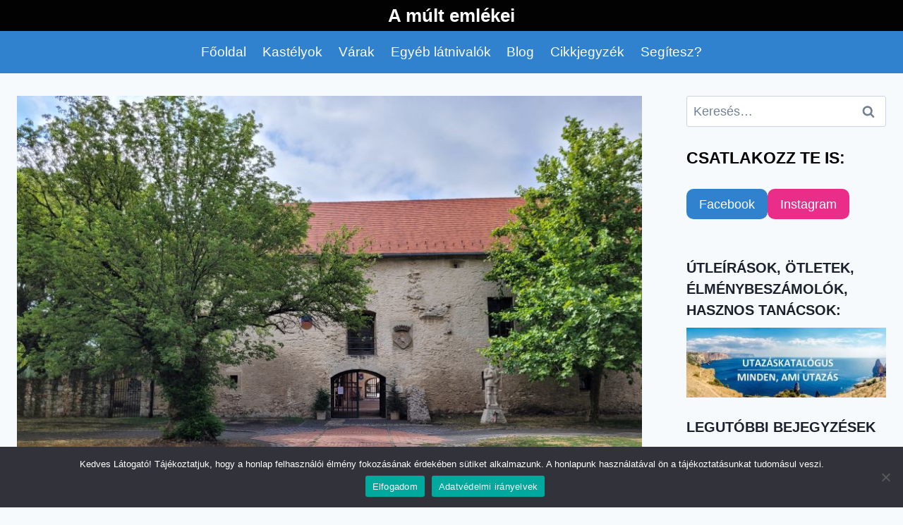

--- FILE ---
content_type: text/html; charset=UTF-8
request_url: https://amultemlekei.hu/rakoczi-var-szerencs/
body_size: 18092
content:
<!doctype html>
<html lang="hu" class="no-js" itemtype="https://schema.org/Blog" itemscope>
<head>
	<meta charset="UTF-8">
	<meta name="viewport" content="width=device-width, initial-scale=1, minimum-scale=1">
	<link rel="profile" href="http://gmpg.org/xfn/11">
	<meta name='robots' content='index, follow, max-image-preview:large, max-snippet:-1, max-video-preview:-1' />
	<style>img:is([sizes="auto" i], [sizes^="auto," i]) { contain-intrinsic-size: 3000px 1500px }</style>
	
	<!-- This site is optimized with the Yoast SEO plugin v26.5 - https://yoast.com/wordpress/plugins/seo/ -->
	<title>Rákóczi-vár (Szerencs) - A múlt emlékei</title>
	<meta name="description" content="Szerencs belvárosában található a megye legfiatalabb vára, amely jó állapotban múzeumként működik." />
	<link rel="canonical" href="https://amultemlekei.hu/rakoczi-var-szerencs/" />
	<meta property="og:locale" content="hu_HU" />
	<meta property="og:type" content="article" />
	<meta property="og:title" content="Rákóczi-vár (Szerencs) - A múlt emlékei" />
	<meta property="og:description" content="Szerencs belvárosában található a megye legfiatalabb vára, amely jó állapotban múzeumként működik." />
	<meta property="og:url" content="https://amultemlekei.hu/rakoczi-var-szerencs/" />
	<meta property="og:site_name" content="A múlt emlékei" />
	<meta property="article:publisher" content="https://www.facebook.com/groups/amultemlekei" />
	<meta property="article:published_time" content="2023-09-03T10:53:36+00:00" />
	<meta property="article:modified_time" content="2023-09-03T16:13:55+00:00" />
	<meta property="og:image" content="https://amultemlekei.hu/wp-content/uploads/2023/09/szerencsi-var.jpg" />
	<meta property="og:image:width" content="900" />
	<meta property="og:image:height" content="675" />
	<meta property="og:image:type" content="image/jpeg" />
	<meta name="author" content="kastelyokvarak" />
	<meta name="twitter:card" content="summary_large_image" />
	<meta name="twitter:label1" content="Szerző:" />
	<meta name="twitter:data1" content="kastelyokvarak" />
	<meta name="twitter:label2" content="Becsült olvasási idő" />
	<meta name="twitter:data2" content="2 perc" />
	<script type="application/ld+json" class="yoast-schema-graph">{"@context":"https://schema.org","@graph":[{"@type":"WebPage","@id":"https://amultemlekei.hu/rakoczi-var-szerencs/","url":"https://amultemlekei.hu/rakoczi-var-szerencs/","name":"Rákóczi-vár (Szerencs) - A múlt emlékei","isPartOf":{"@id":"https://amultemlekei.hu/#website"},"primaryImageOfPage":{"@id":"https://amultemlekei.hu/rakoczi-var-szerencs/#primaryimage"},"image":{"@id":"https://amultemlekei.hu/rakoczi-var-szerencs/#primaryimage"},"thumbnailUrl":"https://amultemlekei.hu/wp-content/uploads/2023/09/szerencsi-var.jpg","datePublished":"2023-09-03T10:53:36+00:00","dateModified":"2023-09-03T16:13:55+00:00","author":{"@id":"https://amultemlekei.hu/#/schema/person/81e20e2aa559a5171efb13f64f68d692"},"description":"Szerencs belvárosában található a megye legfiatalabb vára, amely jó állapotban múzeumként működik.","breadcrumb":{"@id":"https://amultemlekei.hu/rakoczi-var-szerencs/#breadcrumb"},"inLanguage":"hu","potentialAction":[{"@type":"ReadAction","target":["https://amultemlekei.hu/rakoczi-var-szerencs/"]}]},{"@type":"ImageObject","inLanguage":"hu","@id":"https://amultemlekei.hu/rakoczi-var-szerencs/#primaryimage","url":"https://amultemlekei.hu/wp-content/uploads/2023/09/szerencsi-var.jpg","contentUrl":"https://amultemlekei.hu/wp-content/uploads/2023/09/szerencsi-var.jpg","width":900,"height":675,"caption":"Rákóczi-vár (Szerencs)"},{"@type":"BreadcrumbList","@id":"https://amultemlekei.hu/rakoczi-var-szerencs/#breadcrumb","itemListElement":[{"@type":"ListItem","position":1,"name":"Kezdőlap","item":"https://amultemlekei.hu/"},{"@type":"ListItem","position":2,"name":"Rákóczi-vár (Szerencs)"}]},{"@type":"WebSite","@id":"https://amultemlekei.hu/#website","url":"https://amultemlekei.hu/","name":"A múlt emlékei","description":"Kastélyok, várak, templomok és más csodás épületek","potentialAction":[{"@type":"SearchAction","target":{"@type":"EntryPoint","urlTemplate":"https://amultemlekei.hu/?s={search_term_string}"},"query-input":{"@type":"PropertyValueSpecification","valueRequired":true,"valueName":"search_term_string"}}],"inLanguage":"hu"},{"@type":"Person","@id":"https://amultemlekei.hu/#/schema/person/81e20e2aa559a5171efb13f64f68d692","name":"kastelyokvarak","image":{"@type":"ImageObject","inLanguage":"hu","@id":"https://amultemlekei.hu/#/schema/person/image/","url":"https://secure.gravatar.com/avatar/287fb2a7eabbdce201808dc4d2216d69edb0be02d898123c431b74b7ad5c48b0?s=96&d=mm&r=g","contentUrl":"https://secure.gravatar.com/avatar/287fb2a7eabbdce201808dc4d2216d69edb0be02d898123c431b74b7ad5c48b0?s=96&d=mm&r=g","caption":"kastelyokvarak"},"sameAs":["https://amultemlekei.hu"],"url":"https://amultemlekei.hu/author/kastelyokvarak/"}]}</script>
	<!-- / Yoast SEO plugin. -->


<link rel="alternate" type="application/rss+xml" title="A múlt emlékei &raquo; hírcsatorna" href="https://amultemlekei.hu/feed/" />
<link rel="alternate" type="application/rss+xml" title="A múlt emlékei &raquo; hozzászólás hírcsatorna" href="https://amultemlekei.hu/comments/feed/" />
			<script>document.documentElement.classList.remove( 'no-js' );</script>
			<style id='classic-theme-styles-inline-css'>
/*! This file is auto-generated */
.wp-block-button__link{color:#fff;background-color:#32373c;border-radius:9999px;box-shadow:none;text-decoration:none;padding:calc(.667em + 2px) calc(1.333em + 2px);font-size:1.125em}.wp-block-file__button{background:#32373c;color:#fff;text-decoration:none}
</style>
<style id='global-styles-inline-css'>
:root{--wp--preset--aspect-ratio--square: 1;--wp--preset--aspect-ratio--4-3: 4/3;--wp--preset--aspect-ratio--3-4: 3/4;--wp--preset--aspect-ratio--3-2: 3/2;--wp--preset--aspect-ratio--2-3: 2/3;--wp--preset--aspect-ratio--16-9: 16/9;--wp--preset--aspect-ratio--9-16: 9/16;--wp--preset--color--black: #000000;--wp--preset--color--cyan-bluish-gray: #abb8c3;--wp--preset--color--white: #ffffff;--wp--preset--color--pale-pink: #f78da7;--wp--preset--color--vivid-red: #cf2e2e;--wp--preset--color--luminous-vivid-orange: #ff6900;--wp--preset--color--luminous-vivid-amber: #fcb900;--wp--preset--color--light-green-cyan: #7bdcb5;--wp--preset--color--vivid-green-cyan: #00d084;--wp--preset--color--pale-cyan-blue: #8ed1fc;--wp--preset--color--vivid-cyan-blue: #0693e3;--wp--preset--color--vivid-purple: #9b51e0;--wp--preset--color--theme-palette-1: var(--global-palette1);--wp--preset--color--theme-palette-2: var(--global-palette2);--wp--preset--color--theme-palette-3: var(--global-palette3);--wp--preset--color--theme-palette-4: var(--global-palette4);--wp--preset--color--theme-palette-5: var(--global-palette5);--wp--preset--color--theme-palette-6: var(--global-palette6);--wp--preset--color--theme-palette-7: var(--global-palette7);--wp--preset--color--theme-palette-8: var(--global-palette8);--wp--preset--color--theme-palette-9: var(--global-palette9);--wp--preset--color--theme-palette-10: var(--global-palette10);--wp--preset--color--theme-palette-11: var(--global-palette11);--wp--preset--color--theme-palette-12: var(--global-palette12);--wp--preset--color--theme-palette-13: var(--global-palette13);--wp--preset--color--theme-palette-14: var(--global-palette14);--wp--preset--color--theme-palette-15: var(--global-palette15);--wp--preset--gradient--vivid-cyan-blue-to-vivid-purple: linear-gradient(135deg,rgba(6,147,227,1) 0%,rgb(155,81,224) 100%);--wp--preset--gradient--light-green-cyan-to-vivid-green-cyan: linear-gradient(135deg,rgb(122,220,180) 0%,rgb(0,208,130) 100%);--wp--preset--gradient--luminous-vivid-amber-to-luminous-vivid-orange: linear-gradient(135deg,rgba(252,185,0,1) 0%,rgba(255,105,0,1) 100%);--wp--preset--gradient--luminous-vivid-orange-to-vivid-red: linear-gradient(135deg,rgba(255,105,0,1) 0%,rgb(207,46,46) 100%);--wp--preset--gradient--very-light-gray-to-cyan-bluish-gray: linear-gradient(135deg,rgb(238,238,238) 0%,rgb(169,184,195) 100%);--wp--preset--gradient--cool-to-warm-spectrum: linear-gradient(135deg,rgb(74,234,220) 0%,rgb(151,120,209) 20%,rgb(207,42,186) 40%,rgb(238,44,130) 60%,rgb(251,105,98) 80%,rgb(254,248,76) 100%);--wp--preset--gradient--blush-light-purple: linear-gradient(135deg,rgb(255,206,236) 0%,rgb(152,150,240) 100%);--wp--preset--gradient--blush-bordeaux: linear-gradient(135deg,rgb(254,205,165) 0%,rgb(254,45,45) 50%,rgb(107,0,62) 100%);--wp--preset--gradient--luminous-dusk: linear-gradient(135deg,rgb(255,203,112) 0%,rgb(199,81,192) 50%,rgb(65,88,208) 100%);--wp--preset--gradient--pale-ocean: linear-gradient(135deg,rgb(255,245,203) 0%,rgb(182,227,212) 50%,rgb(51,167,181) 100%);--wp--preset--gradient--electric-grass: linear-gradient(135deg,rgb(202,248,128) 0%,rgb(113,206,126) 100%);--wp--preset--gradient--midnight: linear-gradient(135deg,rgb(2,3,129) 0%,rgb(40,116,252) 100%);--wp--preset--font-size--small: var(--global-font-size-small);--wp--preset--font-size--medium: var(--global-font-size-medium);--wp--preset--font-size--large: var(--global-font-size-large);--wp--preset--font-size--x-large: 42px;--wp--preset--font-size--larger: var(--global-font-size-larger);--wp--preset--font-size--xxlarge: var(--global-font-size-xxlarge);--wp--preset--spacing--20: 0.44rem;--wp--preset--spacing--30: 0.67rem;--wp--preset--spacing--40: 1rem;--wp--preset--spacing--50: 1.5rem;--wp--preset--spacing--60: 2.25rem;--wp--preset--spacing--70: 3.38rem;--wp--preset--spacing--80: 5.06rem;--wp--preset--shadow--natural: 6px 6px 9px rgba(0, 0, 0, 0.2);--wp--preset--shadow--deep: 12px 12px 50px rgba(0, 0, 0, 0.4);--wp--preset--shadow--sharp: 6px 6px 0px rgba(0, 0, 0, 0.2);--wp--preset--shadow--outlined: 6px 6px 0px -3px rgba(255, 255, 255, 1), 6px 6px rgba(0, 0, 0, 1);--wp--preset--shadow--crisp: 6px 6px 0px rgba(0, 0, 0, 1);}:where(.is-layout-flex){gap: 0.5em;}:where(.is-layout-grid){gap: 0.5em;}body .is-layout-flex{display: flex;}.is-layout-flex{flex-wrap: wrap;align-items: center;}.is-layout-flex > :is(*, div){margin: 0;}body .is-layout-grid{display: grid;}.is-layout-grid > :is(*, div){margin: 0;}:where(.wp-block-columns.is-layout-flex){gap: 2em;}:where(.wp-block-columns.is-layout-grid){gap: 2em;}:where(.wp-block-post-template.is-layout-flex){gap: 1.25em;}:where(.wp-block-post-template.is-layout-grid){gap: 1.25em;}.has-black-color{color: var(--wp--preset--color--black) !important;}.has-cyan-bluish-gray-color{color: var(--wp--preset--color--cyan-bluish-gray) !important;}.has-white-color{color: var(--wp--preset--color--white) !important;}.has-pale-pink-color{color: var(--wp--preset--color--pale-pink) !important;}.has-vivid-red-color{color: var(--wp--preset--color--vivid-red) !important;}.has-luminous-vivid-orange-color{color: var(--wp--preset--color--luminous-vivid-orange) !important;}.has-luminous-vivid-amber-color{color: var(--wp--preset--color--luminous-vivid-amber) !important;}.has-light-green-cyan-color{color: var(--wp--preset--color--light-green-cyan) !important;}.has-vivid-green-cyan-color{color: var(--wp--preset--color--vivid-green-cyan) !important;}.has-pale-cyan-blue-color{color: var(--wp--preset--color--pale-cyan-blue) !important;}.has-vivid-cyan-blue-color{color: var(--wp--preset--color--vivid-cyan-blue) !important;}.has-vivid-purple-color{color: var(--wp--preset--color--vivid-purple) !important;}.has-black-background-color{background-color: var(--wp--preset--color--black) !important;}.has-cyan-bluish-gray-background-color{background-color: var(--wp--preset--color--cyan-bluish-gray) !important;}.has-white-background-color{background-color: var(--wp--preset--color--white) !important;}.has-pale-pink-background-color{background-color: var(--wp--preset--color--pale-pink) !important;}.has-vivid-red-background-color{background-color: var(--wp--preset--color--vivid-red) !important;}.has-luminous-vivid-orange-background-color{background-color: var(--wp--preset--color--luminous-vivid-orange) !important;}.has-luminous-vivid-amber-background-color{background-color: var(--wp--preset--color--luminous-vivid-amber) !important;}.has-light-green-cyan-background-color{background-color: var(--wp--preset--color--light-green-cyan) !important;}.has-vivid-green-cyan-background-color{background-color: var(--wp--preset--color--vivid-green-cyan) !important;}.has-pale-cyan-blue-background-color{background-color: var(--wp--preset--color--pale-cyan-blue) !important;}.has-vivid-cyan-blue-background-color{background-color: var(--wp--preset--color--vivid-cyan-blue) !important;}.has-vivid-purple-background-color{background-color: var(--wp--preset--color--vivid-purple) !important;}.has-black-border-color{border-color: var(--wp--preset--color--black) !important;}.has-cyan-bluish-gray-border-color{border-color: var(--wp--preset--color--cyan-bluish-gray) !important;}.has-white-border-color{border-color: var(--wp--preset--color--white) !important;}.has-pale-pink-border-color{border-color: var(--wp--preset--color--pale-pink) !important;}.has-vivid-red-border-color{border-color: var(--wp--preset--color--vivid-red) !important;}.has-luminous-vivid-orange-border-color{border-color: var(--wp--preset--color--luminous-vivid-orange) !important;}.has-luminous-vivid-amber-border-color{border-color: var(--wp--preset--color--luminous-vivid-amber) !important;}.has-light-green-cyan-border-color{border-color: var(--wp--preset--color--light-green-cyan) !important;}.has-vivid-green-cyan-border-color{border-color: var(--wp--preset--color--vivid-green-cyan) !important;}.has-pale-cyan-blue-border-color{border-color: var(--wp--preset--color--pale-cyan-blue) !important;}.has-vivid-cyan-blue-border-color{border-color: var(--wp--preset--color--vivid-cyan-blue) !important;}.has-vivid-purple-border-color{border-color: var(--wp--preset--color--vivid-purple) !important;}.has-vivid-cyan-blue-to-vivid-purple-gradient-background{background: var(--wp--preset--gradient--vivid-cyan-blue-to-vivid-purple) !important;}.has-light-green-cyan-to-vivid-green-cyan-gradient-background{background: var(--wp--preset--gradient--light-green-cyan-to-vivid-green-cyan) !important;}.has-luminous-vivid-amber-to-luminous-vivid-orange-gradient-background{background: var(--wp--preset--gradient--luminous-vivid-amber-to-luminous-vivid-orange) !important;}.has-luminous-vivid-orange-to-vivid-red-gradient-background{background: var(--wp--preset--gradient--luminous-vivid-orange-to-vivid-red) !important;}.has-very-light-gray-to-cyan-bluish-gray-gradient-background{background: var(--wp--preset--gradient--very-light-gray-to-cyan-bluish-gray) !important;}.has-cool-to-warm-spectrum-gradient-background{background: var(--wp--preset--gradient--cool-to-warm-spectrum) !important;}.has-blush-light-purple-gradient-background{background: var(--wp--preset--gradient--blush-light-purple) !important;}.has-blush-bordeaux-gradient-background{background: var(--wp--preset--gradient--blush-bordeaux) !important;}.has-luminous-dusk-gradient-background{background: var(--wp--preset--gradient--luminous-dusk) !important;}.has-pale-ocean-gradient-background{background: var(--wp--preset--gradient--pale-ocean) !important;}.has-electric-grass-gradient-background{background: var(--wp--preset--gradient--electric-grass) !important;}.has-midnight-gradient-background{background: var(--wp--preset--gradient--midnight) !important;}.has-small-font-size{font-size: var(--wp--preset--font-size--small) !important;}.has-medium-font-size{font-size: var(--wp--preset--font-size--medium) !important;}.has-large-font-size{font-size: var(--wp--preset--font-size--large) !important;}.has-x-large-font-size{font-size: var(--wp--preset--font-size--x-large) !important;}
:where(.wp-block-post-template.is-layout-flex){gap: 1.25em;}:where(.wp-block-post-template.is-layout-grid){gap: 1.25em;}
:where(.wp-block-columns.is-layout-flex){gap: 2em;}:where(.wp-block-columns.is-layout-grid){gap: 2em;}
:root :where(.wp-block-pullquote){font-size: 1.5em;line-height: 1.6;}
</style>
<link rel='stylesheet' id='wpo_min-header-0-css' href='https://amultemlekei.hu/wp-content/cache/wpo-minify/1765186249/assets/wpo-minify-header-8f425afc.min.css' media='all' />
<script src="https://amultemlekei.hu/wp-content/cache/wpo-minify/1765186249/assets/wpo-minify-header-a0ef0987.min.js" id="wpo_min-header-0-js"></script>
<link rel="https://api.w.org/" href="https://amultemlekei.hu/wp-json/" /><link rel="alternate" title="JSON" type="application/json" href="https://amultemlekei.hu/wp-json/wp/v2/posts/3890" /><link rel="EditURI" type="application/rsd+xml" title="RSD" href="https://amultemlekei.hu/xmlrpc.php?rsd" />
<meta name="generator" content="WordPress 6.8.3" />
<link rel='shortlink' href='https://amultemlekei.hu/?p=3890' />
<link rel="alternate" title="oEmbed (JSON)" type="application/json+oembed" href="https://amultemlekei.hu/wp-json/oembed/1.0/embed?url=https%3A%2F%2Famultemlekei.hu%2Frakoczi-var-szerencs%2F" />
<link rel="alternate" title="oEmbed (XML)" type="text/xml+oembed" href="https://amultemlekei.hu/wp-json/oembed/1.0/embed?url=https%3A%2F%2Famultemlekei.hu%2Frakoczi-var-szerencs%2F&#038;format=xml" />
<link rel="icon" href="https://amultemlekei.hu/wp-content/uploads/2021/04/cropped-logo-600-4-32x32.jpg" sizes="32x32" />
<link rel="icon" href="https://amultemlekei.hu/wp-content/uploads/2021/04/cropped-logo-600-4-192x192.jpg" sizes="192x192" />
<link rel="apple-touch-icon" href="https://amultemlekei.hu/wp-content/uploads/2021/04/cropped-logo-600-4-180x180.jpg" />
<meta name="msapplication-TileImage" content="https://amultemlekei.hu/wp-content/uploads/2021/04/cropped-logo-600-4-270x270.jpg" />
		<style id="wp-custom-css">
			ul#menu-megyek {
    display: flex;
    flex-wrap: wrap;
		grid-column-gap: 2rem
}

@media only screen and (max-width:767px){
ul#menu-megyek{
display:flex!important;
flex-direction:column!important;
	gap:0.1rem
}
		</style>
			<!-- Global site tag (gtag.js) - Google Analytics -->
<script async src="https://www.googletagmanager.com/gtag/js?id=G-JL4404Y2W3"></script>
<script>
  window.dataLayer = window.dataLayer || [];
  function gtag(){dataLayer.push(arguments);}
  gtag('js', new Date());

  gtag('config', 'G-JL4404Y2W3');
</script>
<script async src="https://pagead2.googlesyndication.com/pagead/js/adsbygoogle.js?client=ca-pub-6535158992838757"
     crossorigin="anonymous"></script>
</head>

<body class="wp-singular post-template-default single single-post postid-3890 single-format-standard wp-embed-responsive wp-theme-kadence wp-child-theme-kadence-child cookies-not-set footer-on-bottom hide-focus-outline link-style-no-underline has-sidebar content-title-style-normal content-width-normal content-style-boxed content-vertical-padding-show non-transparent-header mobile-non-transparent-header">
<div id="wrapper" class="site">
			<a class="skip-link screen-reader-text scroll-ignore" href="#main">Skip to content</a>
		<header id="masthead" class="site-header" role="banner" itemtype="https://schema.org/WPHeader" itemscope>
	<div id="main-header" class="site-header-wrap">
		<div class="site-header-inner-wrap">
			<div class="site-header-upper-wrap">
				<div class="site-header-upper-inner-wrap">
					<div class="site-top-header-wrap site-header-row-container site-header-focus-item site-header-row-layout-standard" data-section="kadence_customizer_header_top">
	<div class="site-header-row-container-inner">
				<div class="site-container">
			<div class="site-top-header-inner-wrap site-header-row site-header-row-only-center-column site-header-row-center-column">
													<div class="site-header-top-section-center site-header-section site-header-section-center">
						<div class="site-header-item site-header-focus-item" data-section="title_tagline">
	<div class="site-branding branding-layout-standard"><a class="brand" href="https://amultemlekei.hu/" rel="home"><div class="site-title-wrap"><p class="site-title">A múlt emlékei</p></div></a></div></div><!-- data-section="title_tagline" -->
					</div>
											</div>
		</div>
	</div>
</div>
<div class="site-main-header-wrap site-header-row-container site-header-focus-item site-header-row-layout-standard" data-section="kadence_customizer_header_main">
	<div class="site-header-row-container-inner">
				<div class="site-container">
			<div class="site-main-header-inner-wrap site-header-row site-header-row-only-center-column site-header-row-center-column">
													<div class="site-header-main-section-center site-header-section site-header-section-center">
						<div class="site-header-item site-header-focus-item site-header-item-main-navigation header-navigation-layout-stretch-false header-navigation-layout-fill-stretch-false" data-section="kadence_customizer_primary_navigation">
		<nav id="site-navigation" class="main-navigation header-navigation hover-to-open nav--toggle-sub header-navigation-style-underline header-navigation-dropdown-animation-none" role="navigation" aria-label="Primary">
			<div class="primary-menu-container header-menu-container">
	<ul id="primary-menu" class="menu"><li id="menu-item-4878" class="menu-item menu-item-type-post_type menu-item-object-page menu-item-home menu-item-4878"><a href="https://amultemlekei.hu/">Főoldal</a></li>
<li id="menu-item-30" class="menu-item menu-item-type-post_type menu-item-object-page menu-item-30"><a href="https://amultemlekei.hu/kastelyok/">Kastélyok</a></li>
<li id="menu-item-31" class="menu-item menu-item-type-post_type menu-item-object-page menu-item-31"><a href="https://amultemlekei.hu/varak/">Várak</a></li>
<li id="menu-item-27" class="menu-item menu-item-type-post_type menu-item-object-page menu-item-27"><a href="https://amultemlekei.hu/egyeb-latnivalok/">Egyéb látnivalók</a></li>
<li id="menu-item-4937" class="menu-item menu-item-type-taxonomy menu-item-object-category menu-item-4937"><a href="https://amultemlekei.hu/category/blog/">Blog</a></li>
<li id="menu-item-95" class="menu-item menu-item-type-post_type menu-item-object-page menu-item-95"><a href="https://amultemlekei.hu/cikkjegyzek/">Cikkjegyzék</a></li>
<li id="menu-item-58" class="menu-item menu-item-type-post_type menu-item-object-page menu-item-58"><a href="https://amultemlekei.hu/segitesz/">Segítesz?</a></li>
</ul>		</div>
	</nav><!-- #site-navigation -->
	</div><!-- data-section="primary_navigation" -->
					</div>
											</div>
		</div>
	</div>
</div>
				</div>
			</div>
					</div>
	</div>
	
<div id="mobile-header" class="site-mobile-header-wrap">
	<div class="site-header-inner-wrap">
		<div class="site-header-upper-wrap">
			<div class="site-header-upper-inner-wrap">
			<div class="site-main-header-wrap site-header-focus-item site-header-row-layout-standard site-header-row-tablet-layout-default site-header-row-mobile-layout-default ">
	<div class="site-header-row-container-inner">
		<div class="site-container">
			<div class="site-main-header-inner-wrap site-header-row site-header-row-has-sides site-header-row-no-center">
									<div class="site-header-main-section-left site-header-section site-header-section-left">
						<div class="site-header-item site-header-focus-item" data-section="title_tagline">
	<div class="site-branding mobile-site-branding branding-layout-standard branding-tablet-layout-inherit branding-mobile-layout-inherit"><a class="brand" href="https://amultemlekei.hu/" rel="home"><div class="site-title-wrap"><div class="site-title vs-md-false">A múlt emlékei</div></div></a></div></div><!-- data-section="title_tagline" -->
					</div>
																	<div class="site-header-main-section-right site-header-section site-header-section-right">
						<div class="site-header-item site-header-focus-item site-header-item-navgation-popup-toggle" data-section="kadence_customizer_mobile_trigger">
		<div class="mobile-toggle-open-container">
						<button id="mobile-toggle" class="menu-toggle-open drawer-toggle menu-toggle-style-default" aria-label="Open menu" data-toggle-target="#mobile-drawer" data-toggle-body-class="showing-popup-drawer-from-full" aria-expanded="false" data-set-focus=".menu-toggle-close"
					>
						<span class="menu-toggle-icon"><span class="kadence-svg-iconset"><svg class="kadence-svg-icon kadence-menu2-svg" fill="currentColor" version="1.1" xmlns="http://www.w3.org/2000/svg" width="24" height="28" viewBox="0 0 24 28"><title>Toggle Menu</title><path d="M24 21v2c0 0.547-0.453 1-1 1h-22c-0.547 0-1-0.453-1-1v-2c0-0.547 0.453-1 1-1h22c0.547 0 1 0.453 1 1zM24 13v2c0 0.547-0.453 1-1 1h-22c-0.547 0-1-0.453-1-1v-2c0-0.547 0.453-1 1-1h22c0.547 0 1 0.453 1 1zM24 5v2c0 0.547-0.453 1-1 1h-22c-0.547 0-1-0.453-1-1v-2c0-0.547 0.453-1 1-1h22c0.547 0 1 0.453 1 1z"></path>
				</svg></span></span>
		</button>
	</div>
	</div><!-- data-section="mobile_trigger" -->
					</div>
							</div>
		</div>
	</div>
</div>
			</div>
		</div>
			</div>
</div>
</header><!-- #masthead -->

	<div id="inner-wrap" class="wrap hfeed kt-clear">
		<div id="primary" class="content-area">
	<div class="content-container site-container">
		<div id="main" class="site-main">
						<div class="content-wrap">
					<div class="post-thumbnail article-post-thumbnail kadence-thumbnail-position-above kadence-thumbnail-ratio-2-3">
		<div class="post-thumbnail-inner">
			<img width="900" height="675" src="https://amultemlekei.hu/wp-content/uploads/2023/09/szerencsi-var.jpg" class="post-top-featured wp-post-image" alt="Rákóczi-vár (Szerencs)" decoding="async" fetchpriority="high" srcset="https://amultemlekei.hu/wp-content/uploads/2023/09/szerencsi-var.jpg 900w, https://amultemlekei.hu/wp-content/uploads/2023/09/szerencsi-var-300x225.jpg 300w, https://amultemlekei.hu/wp-content/uploads/2023/09/szerencsi-var-768x576.jpg 768w" sizes="(max-width: 900px) 100vw, 900px" />		</div>
	</div><!-- .post-thumbnail -->
			<article id="post-3890" class="entry content-bg single-entry post-3890 post type-post status-publish format-standard has-post-thumbnail hentry category-borsod-abauj-zemplen-megye category-borsod-abauj-zemplen-megyei-varak category-varak tag-muzeum tag-rakoczi">
	<div class="entry-content-wrap">
		<header class="entry-header post-title title-align-inherit title-tablet-align-inherit title-mobile-align-inherit">
			<div class="entry-taxonomies">
			<span class="category-links term-links category-style-normal">
				<a href="https://amultemlekei.hu/category/borsod-abauj-zemplen-megye/" rel="tag">Borsod-Abaúj-Zemplén megye</a> | <a href="https://amultemlekei.hu/category/varak/borsod-abauj-zemplen-megyei-varak/" rel="tag">Borsod-Abaúj-Zemplén megyei várak</a> | <a href="https://amultemlekei.hu/category/varak/" rel="tag">Várak</a>			</span>
		</div><!-- .entry-taxonomies -->
		<h1 class="entry-title">Rákóczi-vár (Szerencs)</h1><div class="entry-meta entry-meta-divider-dot">
						<span class="posted-on">
						<time class="entry-date published" datetime="2023-09-03T10:53:36+00:00" itemprop="datePublished">2023.09.03.</time><time class="updated" datetime="2023-09-03T16:13:55+00:00" itemprop="dateModified">2023.09.03.</time>					</span>
					</div><!-- .entry-meta -->
</header><!-- .entry-header -->

<div class="entry-content single-content">
	
<p><strong>Szerencs belvárosában található a megye legfiatalabb vára, amely jó állapotban múzeumként működik.</strong></p>



<h2 class="wp-block-heading has-text-align-center">Rákóczi-vár története</h2>



<p>A 15. század végén a virágzó mezővárost már a Szapolyai főnemesi család birtokában találjuk. Bencés apátságát 1556-ban az Erdély-párti Németi Ferenc – tokaji várnagy – fegyveres erővel elfoglalta, és megerősítve támaszponttá alakíttatta a Habsburg hívekkel szemben. Az apátság kőfalait Németi várnagy egy nagyobb területű, palánkfallal övezett külsővárral is kiegészíttette, ahol a könnyű fegyverzetű huszárok állomásoztak.</p>



<p>1565-ben a sokkal erősebb Tokaj várának sikeres bevétele után Schwendi császári generális zsoldosaival Szerencs ellen vonult fel, melynek hírére az őrség elmenekült. Korabeli adatok szerint Habsburg Rudolf császár és király a várbirtokot 9160 forintért elzálogosította Rákóczi Zsigmondszendrői várkapitánynak, aki a reneszánsz stílusban átalakíttatta. A külső várat sokszögű bástyákkal védték, a belső várat, zárt, háromtraktusú, belső udvaros tömbbé alakították át.</p>



<p>Érdemes fellapozni egy 1635-ös összeírást {urbáriumot} a szerencsi várról, miszerint a külső bástyáin ágyúkat, a fegyverházban 50 puskát és 11 kisebb löveget halmoztak fel.</p>



<p>1644-ben Esterházy Miklós nádorispán csapatai megrohanták, és vandál módon kifosztották Szerencset, amit az ekkortájt itt birtokos Rákóczi László földesúr tiszttartója az első szóra feladott. Majd a később ismét Rákóczi tulajdonba került végvár már nem képviselt nagyobb hadászati értéket. Az 1670-es Wesselényi-összeesküvés megtorlásául császári zsoldosok szállták meg. </p>



<p>A 18. század második felében lebontották a belső vár három tornyát, csak a déli torony maradt meg. A II. Rákóczi Ferenc vezette kuruc szabadságharc utáni békésebb évszázadokban birtokosa volt még az Illésházy, Grassalkovich és a Szirmay família, akik kényelmes lakóépületté alakíttatták át az egykor véres harcokat látott védőműveket.</p>



<p>Jelenleg a szerencsi várban látható a Zempléni Múzeum képeslapgyűjteménye, de egyik részében szálloda is üzemel.</p>



<p>(Forrás: <a href="https://szerencsivar.com/" target="_blank" rel="noreferrer noopener">vár honlapja</a>)</p>



<h2 class="wp-block-heading has-text-align-center">Látnivalók a környéken</h2>



<ul class="wp-block-list">
<li><a href="https://amultemlekei.hu/helia-d-herba-kastely-tolcsva/" target="_blank" rel="noreferrer noopener">Tolcsva, Helia-D Herba-kastély</a></li>



<li><a href="https://amultemlekei.hu/szirmay-waldbott-kastely-tolcsva/" target="_blank" rel="noreferrer noopener">Tolcsva, Szirmay-Waldbott kastély</a></li>



<li><a href="https://amultemlekei.hu/rakoczi-var-sarospatak/" target="_blank" rel="noreferrer noopener">Sárospatak, Rákóczi-vár</a></li>



<li><a href="https://amultemlekei.hu/patay-kastely-abaujszanto/" target="_blank" rel="noreferrer noopener">Abaújszántó, Patay-kastély</a></li>



<li><a href="https://amultemlekei.hu/vay-kastelyok-golop/" target="_blank" rel="noreferrer noopener">Golop, Vay-kastélyok</a></li>



<li><a href="https://amultemlekei.hu/monaky-kastely-monok/" target="_blank" rel="noreferrer noopener">Monok, várkastély</a></li>



<li><a href="https://amultemlekei.hu/melczer-kastely-keked/" target="_blank" rel="noreferrer noopener">Kéked, Melczer-kastély</a></li>



<li><a href="https://amultemlekei.hu/regeci-var/" target="_blank" rel="noreferrer noopener">Regéci vár</a></li>



<li><a href="https://amultemlekei.hu/halmos-kastely-abaujker/" target="_blank" rel="noreferrer noopener">Abaújkér, Halmos-kastély</a></li>



<li><a href="https://amultemlekei.hu/rakoczi-dessewffy-kastely-tokaj/" target="_blank" rel="noreferrer noopener">Tokaj, Rákóczi-Dessewffy kastély</a></li>
</ul>



<h2 class="wp-block-heading has-text-align-center">Hol található?</h2>



<iframe src="https://www.google.com/maps/embed?pb=!1m18!1m12!1m3!1d5322.696268856996!2d21.19816877837019!3d48.16137126819158!2m3!1f0!2f0!3f0!3m2!1i1024!2i768!4f13.1!3m3!1m2!1s0x473f5184b05fb9ad%3A0xfd5b0961579064bd!2zU3plcmVuY3NpIFLDoWvDs2N6aS12w6Fy!5e0!3m2!1shu!2shu!4v1693738235539!5m2!1shu!2shu" width="600" height="450" style="border:0;" allowfullscreen="" loading="lazy" referrerpolicy="no-referrer-when-downgrade"></iframe>



<h2 class="wp-block-heading has-text-align-center">Képek</h2>


<div class="wp-block-image">
<figure class="aligncenter size-full"><img decoding="async" width="900" height="675" src="https://amultemlekei.hu/wp-content/uploads/2023/09/szerencsi-var-1.jpg" alt="" class="wp-image-3893" srcset="https://amultemlekei.hu/wp-content/uploads/2023/09/szerencsi-var-1.jpg 900w, https://amultemlekei.hu/wp-content/uploads/2023/09/szerencsi-var-1-300x225.jpg 300w, https://amultemlekei.hu/wp-content/uploads/2023/09/szerencsi-var-1-768x576.jpg 768w" sizes="(max-width: 900px) 100vw, 900px" /></figure></div>

<div class="wp-block-image">
<figure class="aligncenter size-full"><img decoding="async" width="900" height="675" src="https://amultemlekei.hu/wp-content/uploads/2023/09/szerencsi-var-1-1.jpg" alt="" class="wp-image-3894" srcset="https://amultemlekei.hu/wp-content/uploads/2023/09/szerencsi-var-1-1.jpg 900w, https://amultemlekei.hu/wp-content/uploads/2023/09/szerencsi-var-1-1-300x225.jpg 300w, https://amultemlekei.hu/wp-content/uploads/2023/09/szerencsi-var-1-1-768x576.jpg 768w" sizes="(max-width: 900px) 100vw, 900px" /></figure></div>

<div class="wp-block-image">
<figure class="aligncenter size-full"><img loading="lazy" decoding="async" width="900" height="675" src="https://amultemlekei.hu/wp-content/uploads/2023/09/szerencsi-var-2.jpg" alt="" class="wp-image-3895" srcset="https://amultemlekei.hu/wp-content/uploads/2023/09/szerencsi-var-2.jpg 900w, https://amultemlekei.hu/wp-content/uploads/2023/09/szerencsi-var-2-300x225.jpg 300w, https://amultemlekei.hu/wp-content/uploads/2023/09/szerencsi-var-2-768x576.jpg 768w" sizes="auto, (max-width: 900px) 100vw, 900px" /></figure></div>

<div class="wp-block-image">
<figure class="aligncenter size-full"><img loading="lazy" decoding="async" width="675" height="900" src="https://amultemlekei.hu/wp-content/uploads/2023/09/szerencsi-var-3.jpg" alt="" class="wp-image-3896" srcset="https://amultemlekei.hu/wp-content/uploads/2023/09/szerencsi-var-3.jpg 675w, https://amultemlekei.hu/wp-content/uploads/2023/09/szerencsi-var-3-225x300.jpg 225w" sizes="auto, (max-width: 675px) 100vw, 675px" /></figure></div>

<div class="wp-block-image">
<figure class="aligncenter size-full"><img loading="lazy" decoding="async" width="900" height="675" src="https://amultemlekei.hu/wp-content/uploads/2023/09/szerencsi-var-4.jpg" alt="" class="wp-image-3897" srcset="https://amultemlekei.hu/wp-content/uploads/2023/09/szerencsi-var-4.jpg 900w, https://amultemlekei.hu/wp-content/uploads/2023/09/szerencsi-var-4-300x225.jpg 300w, https://amultemlekei.hu/wp-content/uploads/2023/09/szerencsi-var-4-768x576.jpg 768w" sizes="auto, (max-width: 900px) 100vw, 900px" /></figure></div>

<div class="wp-block-image">
<figure class="aligncenter size-full"><img loading="lazy" decoding="async" width="900" height="675" src="https://amultemlekei.hu/wp-content/uploads/2023/09/szerencsi-var-5.jpg" alt="" class="wp-image-3898" srcset="https://amultemlekei.hu/wp-content/uploads/2023/09/szerencsi-var-5.jpg 900w, https://amultemlekei.hu/wp-content/uploads/2023/09/szerencsi-var-5-300x225.jpg 300w, https://amultemlekei.hu/wp-content/uploads/2023/09/szerencsi-var-5-768x576.jpg 768w" sizes="auto, (max-width: 900px) 100vw, 900px" /></figure></div>

<div class="wp-block-image">
<figure class="aligncenter size-full"><img loading="lazy" decoding="async" width="900" height="675" src="https://amultemlekei.hu/wp-content/uploads/2023/09/szerencsi-var-6.jpg" alt="" class="wp-image-3899" srcset="https://amultemlekei.hu/wp-content/uploads/2023/09/szerencsi-var-6.jpg 900w, https://amultemlekei.hu/wp-content/uploads/2023/09/szerencsi-var-6-300x225.jpg 300w, https://amultemlekei.hu/wp-content/uploads/2023/09/szerencsi-var-6-768x576.jpg 768w" sizes="auto, (max-width: 900px) 100vw, 900px" /></figure></div>

<div class="wp-block-image">
<figure class="aligncenter size-full"><img loading="lazy" decoding="async" width="900" height="675" src="https://amultemlekei.hu/wp-content/uploads/2023/09/szerencsi-var-7.jpg" alt="" class="wp-image-3900" srcset="https://amultemlekei.hu/wp-content/uploads/2023/09/szerencsi-var-7.jpg 900w, https://amultemlekei.hu/wp-content/uploads/2023/09/szerencsi-var-7-300x225.jpg 300w, https://amultemlekei.hu/wp-content/uploads/2023/09/szerencsi-var-7-768x576.jpg 768w" sizes="auto, (max-width: 900px) 100vw, 900px" /></figure></div>

<div class="wp-block-image">
<figure class="aligncenter size-full"><img loading="lazy" decoding="async" width="900" height="675" src="https://amultemlekei.hu/wp-content/uploads/2023/09/szerencsi-var-8.jpg" alt="" class="wp-image-3901" srcset="https://amultemlekei.hu/wp-content/uploads/2023/09/szerencsi-var-8.jpg 900w, https://amultemlekei.hu/wp-content/uploads/2023/09/szerencsi-var-8-300x225.jpg 300w, https://amultemlekei.hu/wp-content/uploads/2023/09/szerencsi-var-8-768x576.jpg 768w" sizes="auto, (max-width: 900px) 100vw, 900px" /></figure></div>

<div class="wp-block-image">
<figure class="aligncenter size-full"><img loading="lazy" decoding="async" width="900" height="675" src="https://amultemlekei.hu/wp-content/uploads/2023/09/szerencsi-var-9.jpg" alt="" class="wp-image-3902" srcset="https://amultemlekei.hu/wp-content/uploads/2023/09/szerencsi-var-9.jpg 900w, https://amultemlekei.hu/wp-content/uploads/2023/09/szerencsi-var-9-300x225.jpg 300w, https://amultemlekei.hu/wp-content/uploads/2023/09/szerencsi-var-9-768x576.jpg 768w" sizes="auto, (max-width: 900px) 100vw, 900px" /></figure></div></div><!-- .entry-content -->
<footer class="entry-footer">
	<div class="entry-tags">
	<span class="tags-links">
		<span class="tags-label screen-reader-text">
			Post Tags:		</span>
		<a href=https://amultemlekei.hu/tag/muzeum/ title="múzeum" class="tag-link tag-item-muzeum" rel="tag"><span class="tag-hash">#</span>múzeum</a><a href=https://amultemlekei.hu/tag/rakoczi/ title="Rákóczi" class="tag-link tag-item-rakoczi" rel="tag"><span class="tag-hash">#</span>Rákóczi</a>	</span>
</div><!-- .entry-tags -->
</footer><!-- .entry-footer -->
	</div>
</article><!-- #post-3890 -->


	<nav class="navigation post-navigation" aria-label="Bejegyzések">
		<h2 class="screen-reader-text">Bejegyzés navigáció</h2>
		<div class="nav-links"><div class="nav-previous"><a href="https://amultemlekei.hu/helia-d-herba-kastely-tolcsva/" rel="prev"><div class="post-navigation-sub"><small><span class="kadence-svg-iconset svg-baseline"><svg aria-hidden="true" class="kadence-svg-icon kadence-arrow-left-alt-svg" fill="currentColor" version="1.1" xmlns="http://www.w3.org/2000/svg" width="29" height="28" viewBox="0 0 29 28"><title>Előző</title><path d="M28 12.5v3c0 0.281-0.219 0.5-0.5 0.5h-19.5v3.5c0 0.203-0.109 0.375-0.297 0.453s-0.391 0.047-0.547-0.078l-6-5.469c-0.094-0.094-0.156-0.219-0.156-0.359v0c0-0.141 0.063-0.281 0.156-0.375l6-5.531c0.156-0.141 0.359-0.172 0.547-0.094 0.172 0.078 0.297 0.25 0.297 0.453v3.5h19.5c0.281 0 0.5 0.219 0.5 0.5z"></path>
				</svg></span>Előző</small></div>Helia-D Herba-kastély (Tolcsva)</a></div><div class="nav-next"><a href="https://amultemlekei.hu/rakoczi-dessewffy-kastely-tokaj/" rel="next"><div class="post-navigation-sub"><small>Következő<span class="kadence-svg-iconset svg-baseline"><svg aria-hidden="true" class="kadence-svg-icon kadence-arrow-right-alt-svg" fill="currentColor" version="1.1" xmlns="http://www.w3.org/2000/svg" width="27" height="28" viewBox="0 0 27 28"><title>Continue</title><path d="M27 13.953c0 0.141-0.063 0.281-0.156 0.375l-6 5.531c-0.156 0.141-0.359 0.172-0.547 0.094-0.172-0.078-0.297-0.25-0.297-0.453v-3.5h-19.5c-0.281 0-0.5-0.219-0.5-0.5v-3c0-0.281 0.219-0.5 0.5-0.5h19.5v-3.5c0-0.203 0.109-0.375 0.297-0.453s0.391-0.047 0.547 0.078l6 5.469c0.094 0.094 0.156 0.219 0.156 0.359v0z"></path>
				</svg></span></small></div>Rákóczi-Dessewffy kastély (Tokaj)</a></div></div>
	</nav>		<div class="entry-related alignfull entry-related-style-wide">
			<div class="entry-related-inner content-container site-container">
				<div class="entry-related-inner-content alignwide">
					<h2 class="entry-related-title" id="related-posts-title">Ezek is érdekelhetnek</h2>					<div class="entry-related-carousel kadence-slide-init splide" aria-labelledby="related-posts-title" data-columns-xxl="4" data-columns-xl="4" data-columns-md="4" data-columns-sm="3" data-columns-xs="2" data-columns-ss="2" data-slider-anim-speed="400" data-slider-scroll="1" data-slider-dots="true" data-slider-arrows="true" data-slider-hover-pause="false" data-slider-auto="false" data-slider-speed="7000" data-slider-gutter="40" data-slider-loop="true" data-slider-next-label="Következő" data-slider-slide-label="Posts" data-slider-prev-label="Előző">
						<div class="splide__track">
							<ul class="splide__list kadence-posts-list grid-cols grid-sm-col-2 grid-lg-col-3">
								<li class="entry-list-item carousel-item splide__slide"><article class="entry content-bg loop-entry post-1901 post type-post status-publish format-standard has-post-thumbnail hentry category-borsod-abauj-zemplen-megye category-borsod-abauj-zemplen-megyei-kastelyok category-kastelyok tag-szellemkastely">
			<a aria-hidden="true" tabindex="-1" role="presentation" class="post-thumbnail kadence-thumbnail-ratio-2-3" aria-label="Törley-kastély (Galvács)" href="https://amultemlekei.hu/torley-kastely-galvacs/">
			<div class="post-thumbnail-inner">
				<img width="768" height="576" src="https://amultemlekei.hu/wp-content/uploads/2021/07/torley-kastely-768x576.jpg" class="attachment-medium_large size-medium_large wp-post-image" alt="Törley-kastély (Galvács)" decoding="async" loading="lazy" srcset="https://amultemlekei.hu/wp-content/uploads/2021/07/torley-kastely-768x576.jpg 768w, https://amultemlekei.hu/wp-content/uploads/2021/07/torley-kastely-300x225.jpg 300w, https://amultemlekei.hu/wp-content/uploads/2021/07/torley-kastely.jpg 900w" sizes="auto, (max-width: 768px) 100vw, 768px" />			</div>
		</a><!-- .post-thumbnail -->
			<div class="entry-content-wrap">
		<header class="entry-header">

			<div class="entry-taxonomies">
			<span class="category-links term-links category-style-normal">
				<a href="https://amultemlekei.hu/category/borsod-abauj-zemplen-megye/" class="category-link-borsod-abauj-zemplen-megye" rel="tag">Borsod-Abaúj-Zemplén megye</a> | <a href="https://amultemlekei.hu/category/kastelyok/borsod-abauj-zemplen-megyei-kastelyok/" class="category-link-borsod-abauj-zemplen-megyei-kastelyok" rel="tag">Borsod-Abaúj-Zemplén megyei kastélyok</a> | <a href="https://amultemlekei.hu/category/kastelyok/" class="category-link-kastelyok" rel="tag">Kastélyok</a>			</span>
		</div><!-- .entry-taxonomies -->
		<h3 class="entry-title"><a href="https://amultemlekei.hu/torley-kastely-galvacs/" rel="bookmark">Törley-kastély (Galvács)</a></h3></header><!-- .entry-header -->
	<div class="entry-summary">
		<p>A Törley-kastély Galvács község határán található, jelenlegi közkeletű neve Törley Tibor magyar pezsgőgyárosra utal.</p>
	</div><!-- .entry-summary -->
	<footer class="entry-footer">
	</footer><!-- .entry-footer -->
	</div>
</article>
</li><li class="entry-list-item carousel-item splide__slide"><article class="entry content-bg loop-entry post-4131 post type-post status-publish format-standard has-post-thumbnail hentry category-kastelyok category-vas-megye category-vas-megyei-kastelyok tag-batthyany tag-kastelypark tag-muzeum">
			<a aria-hidden="true" tabindex="-1" role="presentation" class="post-thumbnail kadence-thumbnail-ratio-2-3" aria-label="Batthyány-Strattmann kastély (Körmend)" href="https://amultemlekei.hu/batthyany-strattmann-kastely-kormend/">
			<div class="post-thumbnail-inner">
				<img width="768" height="576" src="https://amultemlekei.hu/wp-content/uploads/2023/10/batthyany-strattmann-kastely-kormend-768x576.jpg" class="attachment-medium_large size-medium_large wp-post-image" alt="Batthyány-Strattmann kastély (Körmend)" decoding="async" loading="lazy" srcset="https://amultemlekei.hu/wp-content/uploads/2023/10/batthyany-strattmann-kastely-kormend-768x576.jpg 768w, https://amultemlekei.hu/wp-content/uploads/2023/10/batthyany-strattmann-kastely-kormend-300x225.jpg 300w, https://amultemlekei.hu/wp-content/uploads/2023/10/batthyany-strattmann-kastely-kormend.jpg 900w" sizes="auto, (max-width: 768px) 100vw, 768px" />			</div>
		</a><!-- .post-thumbnail -->
			<div class="entry-content-wrap">
		<header class="entry-header">

			<div class="entry-taxonomies">
			<span class="category-links term-links category-style-normal">
				<a href="https://amultemlekei.hu/category/kastelyok/" class="category-link-kastelyok" rel="tag">Kastélyok</a> | <a href="https://amultemlekei.hu/category/vas-megye/" class="category-link-vas-megye" rel="tag">Vas megye</a> | <a href="https://amultemlekei.hu/category/kastelyok/vas-megyei-kastelyok/" class="category-link-vas-megyei-kastelyok" rel="tag">Vas megyei kastélyok</a>			</span>
		</div><!-- .entry-taxonomies -->
		<h3 class="entry-title"><a href="https://amultemlekei.hu/batthyany-strattmann-kastely-kormend/" rel="bookmark">Batthyány-Strattmann kastély (Körmend)</a></h3></header><!-- .entry-header -->
	<div class="entry-summary">
		<p>Körmend nagy parkjában található a Batthyány-Strattmann kastély, amelyet hazánk öt legkiemelkedőbb kastélya közé sorolták kulturális közcél szempontjából.</p>
	</div><!-- .entry-summary -->
	<footer class="entry-footer">
	</footer><!-- .entry-footer -->
	</div>
</article>
</li><li class="entry-list-item carousel-item splide__slide"><article class="entry content-bg loop-entry post-2206 post type-post status-publish format-standard has-post-thumbnail hentry category-tolna-megye category-tolna-megyei-varak category-varak tag-esterhazy tag-varkastely">
			<a aria-hidden="true" tabindex="-1" role="presentation" class="post-thumbnail kadence-thumbnail-ratio-2-3" aria-label="Ozorai Pipó vára (Ozora)" href="https://amultemlekei.hu/ozorai-pipo-vara/">
			<div class="post-thumbnail-inner">
				<img width="768" height="569" src="https://amultemlekei.hu/wp-content/uploads/2021/09/ozorai-pipo-vara-768x569.jpg" class="attachment-medium_large size-medium_large wp-post-image" alt="Ozorai Pipó vára" decoding="async" loading="lazy" srcset="https://amultemlekei.hu/wp-content/uploads/2021/09/ozorai-pipo-vara-768x569.jpg 768w, https://amultemlekei.hu/wp-content/uploads/2021/09/ozorai-pipo-vara-300x222.jpg 300w, https://amultemlekei.hu/wp-content/uploads/2021/09/ozorai-pipo-vara.jpg 900w" sizes="auto, (max-width: 768px) 100vw, 768px" />			</div>
		</a><!-- .post-thumbnail -->
			<div class="entry-content-wrap">
		<header class="entry-header">

			<div class="entry-taxonomies">
			<span class="category-links term-links category-style-normal">
				<a href="https://amultemlekei.hu/category/tolna-megye/" class="category-link-tolna-megye" rel="tag">Tolna megye</a> | <a href="https://amultemlekei.hu/category/varak/tolna-megyei-varak/" class="category-link-tolna-megyei-varak" rel="tag">Tolna megyei várak</a> | <a href="https://amultemlekei.hu/category/varak/" class="category-link-varak" rel="tag">Várak</a>			</span>
		</div><!-- .entry-taxonomies -->
		<h3 class="entry-title"><a href="https://amultemlekei.hu/ozorai-pipo-vara/" rel="bookmark">Ozorai Pipó vára (Ozora)</a></h3></header><!-- .entry-header -->
	<div class="entry-summary">
		<p>Ozora település központjában található az Ozorai Pipó vára, amely várkastélyként funkcionált. A kívül-belül megújult épület csodás termekkel rendelkezik.</p>
	</div><!-- .entry-summary -->
	<footer class="entry-footer">
	</footer><!-- .entry-footer -->
	</div>
</article>
</li><li class="entry-list-item carousel-item splide__slide"><article class="entry content-bg loop-entry post-1306 post type-post status-publish format-standard has-post-thumbnail hentry category-borsod-abauj-zemplen-megye category-borsod-abauj-zemplen-megyei-kastelyok category-kastelyok tag-lonyay">
			<a aria-hidden="true" tabindex="-1" role="presentation" class="post-thumbnail kadence-thumbnail-ratio-2-3" aria-label="Lónyay-kastély (Bodrogolaszi)" href="https://amultemlekei.hu/lonyay-kastely-bodrogolaszi/">
			<div class="post-thumbnail-inner">
				<img width="768" height="576" src="https://amultemlekei.hu/wp-content/uploads/2021/05/lonyay-kastely-bodrogolaszi-768x576.jpg" class="attachment-medium_large size-medium_large wp-post-image" alt="Lónyay-kastély (Bodrogolaszi)" decoding="async" loading="lazy" srcset="https://amultemlekei.hu/wp-content/uploads/2021/05/lonyay-kastely-bodrogolaszi-768x576.jpg 768w, https://amultemlekei.hu/wp-content/uploads/2021/05/lonyay-kastely-bodrogolaszi-300x225.jpg 300w, https://amultemlekei.hu/wp-content/uploads/2021/05/lonyay-kastely-bodrogolaszi.jpg 900w" sizes="auto, (max-width: 768px) 100vw, 768px" />			</div>
		</a><!-- .post-thumbnail -->
			<div class="entry-content-wrap">
		<header class="entry-header">

			<div class="entry-taxonomies">
			<span class="category-links term-links category-style-normal">
				<a href="https://amultemlekei.hu/category/borsod-abauj-zemplen-megye/" class="category-link-borsod-abauj-zemplen-megye" rel="tag">Borsod-Abaúj-Zemplén megye</a> | <a href="https://amultemlekei.hu/category/kastelyok/borsod-abauj-zemplen-megyei-kastelyok/" class="category-link-borsod-abauj-zemplen-megyei-kastelyok" rel="tag">Borsod-Abaúj-Zemplén megyei kastélyok</a> | <a href="https://amultemlekei.hu/category/kastelyok/" class="category-link-kastelyok" rel="tag">Kastélyok</a>			</span>
		</div><!-- .entry-taxonomies -->
		<h3 class="entry-title"><a href="https://amultemlekei.hu/lonyay-kastely-bodrogolaszi/" rel="bookmark">Lónyay-kastély (Bodrogolaszi)</a></h3></header><!-- .entry-header -->
	<div class="entry-summary">
		<p>A bodrogolaszi romantikus stílusú Lónyay-kastély állapota sokáig romlott, ám mostanság felújítás alatt áll, így talán régi pompájában fog tündökölni.</p>
	</div><!-- .entry-summary -->
	<footer class="entry-footer">
	</footer><!-- .entry-footer -->
	</div>
</article>
</li><li class="entry-list-item carousel-item splide__slide"><article class="entry content-bg loop-entry post-2917 post type-post status-publish format-standard has-post-thumbnail hentry category-borsod-abauj-zemplen-megye category-borsod-abauj-zemplen-megyei-varak category-varak">
			<a aria-hidden="true" tabindex="-1" role="presentation" class="post-thumbnail kadence-thumbnail-ratio-2-3" aria-label="Boldogkő vára (Boldogkőváralja)" href="https://amultemlekei.hu/boldogko-vara-boldogkovaralja/">
			<div class="post-thumbnail-inner">
				<img width="768" height="576" src="https://amultemlekei.hu/wp-content/uploads/2022/08/boldogko-vara-768x576.jpg" class="attachment-medium_large size-medium_large wp-post-image" alt="Boldogkő vára (Boldogkőváralja)" decoding="async" loading="lazy" srcset="https://amultemlekei.hu/wp-content/uploads/2022/08/boldogko-vara-768x576.jpg 768w, https://amultemlekei.hu/wp-content/uploads/2022/08/boldogko-vara-300x225.jpg 300w, https://amultemlekei.hu/wp-content/uploads/2022/08/boldogko-vara.jpg 900w" sizes="auto, (max-width: 768px) 100vw, 768px" />			</div>
		</a><!-- .post-thumbnail -->
			<div class="entry-content-wrap">
		<header class="entry-header">

			<div class="entry-taxonomies">
			<span class="category-links term-links category-style-normal">
				<a href="https://amultemlekei.hu/category/borsod-abauj-zemplen-megye/" class="category-link-borsod-abauj-zemplen-megye" rel="tag">Borsod-Abaúj-Zemplén megye</a> | <a href="https://amultemlekei.hu/category/varak/borsod-abauj-zemplen-megyei-varak/" class="category-link-borsod-abauj-zemplen-megyei-varak" rel="tag">Borsod-Abaúj-Zemplén megyei várak</a> | <a href="https://amultemlekei.hu/category/varak/" class="category-link-varak" rel="tag">Várak</a>			</span>
		</div><!-- .entry-taxonomies -->
		<h3 class="entry-title"><a href="https://amultemlekei.hu/boldogko-vara-boldogkovaralja/" rel="bookmark">Boldogkő vára (Boldogkőváralja)</a></h3></header><!-- .entry-header -->
	<div class="entry-summary">
		<p>A Zempléni-hegység nyugati részén, Boldogkőváralja fölött magasodik az egyik legismertebb és legszebb magyar vár. Déli részén lévő kilátóját szerintem mindenki látta már képen.</p>
	</div><!-- .entry-summary -->
	<footer class="entry-footer">
	</footer><!-- .entry-footer -->
	</div>
</article>
</li><li class="entry-list-item carousel-item splide__slide"><article class="entry content-bg loop-entry post-3560 post type-post status-publish format-standard has-post-thumbnail hentry category-kastelyok category-nograd-megye category-nograd-megyei-kastelyok tag-forgach tag-kastelypark tag-muzeum">
			<a aria-hidden="true" tabindex="-1" role="presentation" class="post-thumbnail kadence-thumbnail-ratio-2-3" aria-label="Forgách-kastély (Szécsény)" href="https://amultemlekei.hu/forgach-kastely-szecseny/">
			<div class="post-thumbnail-inner">
				<img width="768" height="576" src="https://amultemlekei.hu/wp-content/uploads/2023/08/forgach-kastely-szecseny-768x576.jpg" class="attachment-medium_large size-medium_large wp-post-image" alt="Forgách-kastély (Szécsény)" decoding="async" loading="lazy" srcset="https://amultemlekei.hu/wp-content/uploads/2023/08/forgach-kastely-szecseny-768x576.jpg 768w, https://amultemlekei.hu/wp-content/uploads/2023/08/forgach-kastely-szecseny-300x225.jpg 300w, https://amultemlekei.hu/wp-content/uploads/2023/08/forgach-kastely-szecseny.jpg 900w" sizes="auto, (max-width: 768px) 100vw, 768px" />			</div>
		</a><!-- .post-thumbnail -->
			<div class="entry-content-wrap">
		<header class="entry-header">

			<div class="entry-taxonomies">
			<span class="category-links term-links category-style-normal">
				<a href="https://amultemlekei.hu/category/kastelyok/" class="category-link-kastelyok" rel="tag">Kastélyok</a> | <a href="https://amultemlekei.hu/category/nograd-megye/" class="category-link-nograd-megye" rel="tag">Nógrád megye</a> | <a href="https://amultemlekei.hu/category/kastelyok/nograd-megyei-kastelyok/" class="category-link-nograd-megyei-kastelyok" rel="tag">Nógrád megyei kastélyok</a>			</span>
		</div><!-- .entry-taxonomies -->
		<h3 class="entry-title"><a href="https://amultemlekei.hu/forgach-kastely-szecseny/" rel="bookmark">Forgách-kastély (Szécsény)</a></h3></header><!-- .entry-header -->
	<div class="entry-summary">
		<p>Szécsény város központjában áll az impozáns, jelenleg múzeumként működő Forgách-kastély.</p>
	</div><!-- .entry-summary -->
	<footer class="entry-footer">
	</footer><!-- .entry-footer -->
	</div>
</article>
</li>							</ul>
						</div>
					</div>
				</div>
			</div>
		</div><!-- .entry-author -->
					</div>
					</div><!-- #main -->
		<aside id="secondary" role="complementary" class="primary-sidebar widget-area sidebar-slug-sidebar-primary sidebar-link-style-normal">
	<div class="sidebar-inner-wrap">
		<section id="search-2" class="widget widget_search"><form role="search" method="get" class="search-form" action="https://amultemlekei.hu/">
				<label>
					<span class="screen-reader-text">Keresés:</span>
					<input type="search" class="search-field" placeholder="Keresés&hellip;" value="" name="s" />
				</label>
				<input type="submit" class="search-submit" value="Keresés" />
			<div class="kadence-search-icon-wrap"><span class="kadence-svg-iconset"><svg aria-hidden="true" class="kadence-svg-icon kadence-search-svg" fill="currentColor" version="1.1" xmlns="http://www.w3.org/2000/svg" width="26" height="28" viewBox="0 0 26 28"><title>Search</title><path d="M18 13c0-3.859-3.141-7-7-7s-7 3.141-7 7 3.141 7 7 7 7-3.141 7-7zM26 26c0 1.094-0.906 2-2 2-0.531 0-1.047-0.219-1.406-0.594l-5.359-5.344c-1.828 1.266-4.016 1.937-6.234 1.937-6.078 0-11-4.922-11-11s4.922-11 11-11 11 4.922 11 11c0 2.219-0.672 4.406-1.937 6.234l5.359 5.359c0.359 0.359 0.578 0.875 0.578 1.406z"></path>
				</svg></span></div></form></section><section id="block-4" class="widget widget_block">
<h3 class="wp-block-heading">CSATLAKOZZ TE IS:</h3>
</section><section id="block-5" class="widget widget_block">
<div class="wp-block-buttons is-layout-flex wp-block-buttons-is-layout-flex">
<div class="wp-block-button"><a class="wp-block-button__link wp-element-button" href="https://www.facebook.com/groups/amultemlekei" style="border-radius:10px" target="_blank" rel="noreferrer noopener">Facebook</a></div>



<div class="wp-block-button is-style-fill"><a class="wp-block-button__link has-background wp-element-button" href="https://www.instagram.com/a.mult.emlekei/" style="border-radius:10px;background-color:#e92d88" target="_blank" rel="noreferrer noopener">Instagram</a></div>
</div>
</section><section id="block-6" class="widget widget_block">
<div class="wp-block-buttons is-layout-flex wp-block-buttons-is-layout-flex"></div>
</section><section id="media_image-4" class="widget widget_media_image"><h2 class="widget-title">ÚTLEÍRÁSOK, ÖTLETEK, ÉLMÉNYBESZÁMOLÓK, HASZNOS TANÁCSOK:</h2><a href="https://utazaskatalogus.hu/" target="_blank"><img width="300" height="105" src="https://amultemlekei.hu/wp-content/uploads/2023/08/uk-kep-600-300x105.jpg" class="image wp-image-3658  attachment-medium size-medium" alt="" style="max-width: 100%; height: auto;" title="ÚTLEÍRÁSOK, ÖTLETEK, ÉLMÉNYBESZÁMOLÓK, HASZNOS TANÁCSOK" decoding="async" loading="lazy" srcset="https://amultemlekei.hu/wp-content/uploads/2023/08/uk-kep-600-300x105.jpg 300w, https://amultemlekei.hu/wp-content/uploads/2023/08/uk-kep-600.jpg 600w" sizes="auto, (max-width: 300px) 100vw, 300px" /></a></section>
		<section id="recent-posts-2" class="widget widget_recent_entries">
		<h2 class="widget-title">Legutóbbi bejegyzések</h2>
		<ul>
											<li>
					<a href="https://amultemlekei.hu/erdody-kastely-taplanszentkereszt/">Erdődy-kastély &#8211; Táplánszentkereszt</a>
									</li>
											<li>
					<a href="https://amultemlekei.hu/rosenberg-kastely-taplanszentkereszt/">Rosenberg-kastély &#8211; Táplánszentkereszt</a>
									</li>
											<li>
					<a href="https://amultemlekei.hu/batthyany-szechenyi-wohl-szecsen-kastely-taplanszentkereszt/">Batthyány-Széchényi-Wohl-Szécsen kastély &#8211; Táplánszentkereszt</a>
									</li>
											<li>
					<a href="https://amultemlekei.hu/draskovich-kastely-taplanszentkereszt/">Draskovich-kastély &#8211; Táplánszentkereszt</a>
									</li>
											<li>
					<a href="https://amultemlekei.hu/festetics-kastely-szombathely-gyongyosherman/">Festetics-kastély &#8211; Szombathely-Gyöngyöshermán</a>
									</li>
											<li>
					<a href="https://amultemlekei.hu/o-ebergenyi-kastely-vasszecseny/">Ó-Ebergényi kastély &#8211; Vasszécseny</a>
									</li>
											<li>
					<a href="https://amultemlekei.hu/uj-ebergenyi-kastelyszallo-vasszecseny/">Új-Ebergényi Kastélyszálló &#8211; Vasszécseny</a>
									</li>
											<li>
					<a href="https://amultemlekei.hu/pongracz-kastely-paloznak/">Pongrácz-kastély &#8211; Paloznak</a>
									</li>
											<li>
					<a href="https://amultemlekei.hu/ranolder-kastely-csopak/">Ranolder-kastély &#8211; Csopak</a>
									</li>
											<li>
					<a href="https://amultemlekei.hu/ambrozy-kastely-tanakajd/">Ambrózy-kastély &#8211; Tanakajd</a>
									</li>
					</ul>

		</section><section id="tag_cloud-3" class="widget widget_tag_cloud"><h2 class="widget-title">Címkék</h2><div class="tagcloud"><a href="https://amultemlekei.hu/tag/almasy/" class="tag-cloud-link tag-link-101 tag-link-position-1" style="font-size: 9.5180722891566pt;" aria-label="Almásy (2 elem)">Almásy</a>
<a href="https://amultemlekei.hu/tag/andrassy/" class="tag-cloud-link tag-link-110 tag-link-position-2" style="font-size: 10.530120481928pt;" aria-label="Andrássy (3 elem)">Andrássy</a>
<a href="https://amultemlekei.hu/tag/apponyi/" class="tag-cloud-link tag-link-106 tag-link-position-3" style="font-size: 9.5180722891566pt;" aria-label="Apponyi (2 elem)">Apponyi</a>
<a href="https://amultemlekei.hu/tag/batthyany/" class="tag-cloud-link tag-link-35 tag-link-position-4" style="font-size: 14.240963855422pt;" aria-label="Batthyány (10 elem)">Batthyány</a>
<a href="https://amultemlekei.hu/tag/berzsenyi/" class="tag-cloud-link tag-link-75 tag-link-position-5" style="font-size: 9.5180722891566pt;" aria-label="Berzsenyi (2 elem)">Berzsenyi</a>
<a href="https://amultemlekei.hu/tag/cziraky/" class="tag-cloud-link tag-link-98 tag-link-position-6" style="font-size: 9.5180722891566pt;" aria-label="Cziráky (2 elem)">Cziráky</a>
<a href="https://amultemlekei.hu/tag/degenfeld/" class="tag-cloud-link tag-link-107 tag-link-position-7" style="font-size: 9.5180722891566pt;" aria-label="Degenfeld (2 elem)">Degenfeld</a>
<a href="https://amultemlekei.hu/tag/dessewffy/" class="tag-cloud-link tag-link-44 tag-link-position-8" style="font-size: 10.530120481928pt;" aria-label="Dessewffy (3 elem)">Dessewffy</a>
<a href="https://amultemlekei.hu/tag/erdody/" class="tag-cloud-link tag-link-60 tag-link-position-9" style="font-size: 11.373493975904pt;" aria-label="Erdődy (4 elem)">Erdődy</a>
<a href="https://amultemlekei.hu/tag/esterhazy/" class="tag-cloud-link tag-link-15 tag-link-position-10" style="font-size: 15.421686746988pt;" aria-label="Esterházy (14 elem)">Esterházy</a>
<a href="https://amultemlekei.hu/tag/festetics/" class="tag-cloud-link tag-link-16 tag-link-position-11" style="font-size: 14.578313253012pt;" aria-label="Festetics (11 elem)">Festetics</a>
<a href="https://amultemlekei.hu/tag/forgach/" class="tag-cloud-link tag-link-104 tag-link-position-12" style="font-size: 9.5180722891566pt;" aria-label="Forgách (2 elem)">Forgách</a>
<a href="https://amultemlekei.hu/tag/fay/" class="tag-cloud-link tag-link-113 tag-link-position-13" style="font-size: 9.5180722891566pt;" aria-label="Fáy (2 elem)">Fáy</a>
<a href="https://amultemlekei.hu/tag/grassalkovich/" class="tag-cloud-link tag-link-99 tag-link-position-14" style="font-size: 9.5180722891566pt;" aria-label="Grassalkovich (2 elem)">Grassalkovich</a>
<a href="https://amultemlekei.hu/tag/hagyomanyorzes/" class="tag-cloud-link tag-link-62 tag-link-position-15" style="font-size: 9.5180722891566pt;" aria-label="hagyományőrzés (2 elem)">hagyományőrzés</a>
<a href="https://amultemlekei.hu/tag/iparterulet/" class="tag-cloud-link tag-link-87 tag-link-position-16" style="font-size: 10.530120481928pt;" aria-label="iparterület (3 elem)">iparterület</a>
<a href="https://amultemlekei.hu/tag/iskola/" class="tag-cloud-link tag-link-85 tag-link-position-17" style="font-size: 16.096385542169pt;" aria-label="iskola (17 elem)">iskola</a>
<a href="https://amultemlekei.hu/tag/jankovich/" class="tag-cloud-link tag-link-92 tag-link-position-18" style="font-size: 11.373493975904pt;" aria-label="Jankovich (4 elem)">Jankovich</a>
<a href="https://amultemlekei.hu/tag/kastelypark/" class="tag-cloud-link tag-link-70 tag-link-position-19" style="font-size: 20.819277108434pt;" aria-label="kastélypark (65 elem)">kastélypark</a>
<a href="https://amultemlekei.hu/tag/kastelyszallo/" class="tag-cloud-link tag-link-90 tag-link-position-20" style="font-size: 16.939759036145pt;" aria-label="kastélyszálló (22 elem)">kastélyszálló</a>
<a href="https://amultemlekei.hu/tag/kripta/" class="tag-cloud-link tag-link-73 tag-link-position-21" style="font-size: 9.5180722891566pt;" aria-label="kripta (2 elem)">kripta</a>
<a href="https://amultemlekei.hu/tag/kapolna/" class="tag-cloud-link tag-link-67 tag-link-position-22" style="font-size: 9.5180722891566pt;" aria-label="kápolna (2 elem)">kápolna</a>
<a href="https://amultemlekei.hu/tag/karolyi/" class="tag-cloud-link tag-link-14 tag-link-position-23" style="font-size: 10.530120481928pt;" aria-label="Károlyi (3 elem)">Károlyi</a>
<a href="https://amultemlekei.hu/tag/korhaz/" class="tag-cloud-link tag-link-79 tag-link-position-24" style="font-size: 13.060240963855pt;" aria-label="kórház (7 elem)">kórház</a>
<a href="https://amultemlekei.hu/tag/lonyay/" class="tag-cloud-link tag-link-80 tag-link-position-25" style="font-size: 9.5180722891566pt;" aria-label="Lónyay (2 elem)">Lónyay</a>
<a href="https://amultemlekei.hu/tag/muzeum/" class="tag-cloud-link tag-link-97 tag-link-position-26" style="font-size: 16.433734939759pt;" aria-label="múzeum (19 elem)">múzeum</a>
<a href="https://amultemlekei.hu/tag/nadasdy/" class="tag-cloud-link tag-link-103 tag-link-position-27" style="font-size: 12.048192771084pt;" aria-label="Nádasdy (5 elem)">Nádasdy</a>
<a href="https://amultemlekei.hu/tag/patay/" class="tag-cloud-link tag-link-96 tag-link-position-28" style="font-size: 10.530120481928pt;" aria-label="Patay (3 elem)">Patay</a>
<a href="https://amultemlekei.hu/tag/pronay/" class="tag-cloud-link tag-link-109 tag-link-position-29" style="font-size: 11.373493975904pt;" aria-label="Prónay (4 elem)">Prónay</a>
<a href="https://amultemlekei.hu/tag/rado/" class="tag-cloud-link tag-link-86 tag-link-position-30" style="font-size: 9.5180722891566pt;" aria-label="Radó (2 elem)">Radó</a>
<a href="https://amultemlekei.hu/tag/rakoczi/" class="tag-cloud-link tag-link-100 tag-link-position-31" style="font-size: 12.048192771084pt;" aria-label="Rákóczi (5 elem)">Rákóczi</a>
<a href="https://amultemlekei.hu/tag/sigray/" class="tag-cloud-link tag-link-95 tag-link-position-32" style="font-size: 9.5180722891566pt;" aria-label="Sigray (2 elem)">Sigray</a>
<a href="https://amultemlekei.hu/tag/somssich/" class="tag-cloud-link tag-link-59 tag-link-position-33" style="font-size: 9.5180722891566pt;" aria-label="Somssich (2 elem)">Somssich</a>
<a href="https://amultemlekei.hu/tag/szellemkastely/" class="tag-cloud-link tag-link-13 tag-link-position-34" style="font-size: 22pt;" aria-label="szellemkastély (91 elem)">szellemkastély</a>
<a href="https://amultemlekei.hu/tag/szellemvaros/" class="tag-cloud-link tag-link-66 tag-link-position-35" style="font-size: 9.5180722891566pt;" aria-label="szellemváros (2 elem)">szellemváros</a>
<a href="https://amultemlekei.hu/tag/szocialis-intezmeny/" class="tag-cloud-link tag-link-94 tag-link-position-36" style="font-size: 14.578313253012pt;" aria-label="szociális intézmény (11 elem)">szociális intézmény</a>
<a href="https://amultemlekei.hu/tag/szechenyi/" class="tag-cloud-link tag-link-19 tag-link-position-37" style="font-size: 15.421686746988pt;" aria-label="Széchenyi (14 elem)">Széchenyi</a>
<a href="https://amultemlekei.hu/tag/taranyi/" class="tag-cloud-link tag-link-56 tag-link-position-38" style="font-size: 8pt;" aria-label="Tarányi (1 elem)">Tarányi</a>
<a href="https://amultemlekei.hu/tag/templom/" class="tag-cloud-link tag-link-41 tag-link-position-39" style="font-size: 12.638554216867pt;" aria-label="templom (6 elem)">templom</a>
<a href="https://amultemlekei.hu/tag/templomrom/" class="tag-cloud-link tag-link-112 tag-link-position-40" style="font-size: 14.831325301205pt;" aria-label="templomrom (12 elem)">templomrom</a>
<a href="https://amultemlekei.hu/tag/vay/" class="tag-cloud-link tag-link-43 tag-link-position-41" style="font-size: 10.530120481928pt;" aria-label="Vay (3 elem)">Vay</a>
<a href="https://amultemlekei.hu/tag/varkastely/" class="tag-cloud-link tag-link-83 tag-link-position-42" style="font-size: 12.638554216867pt;" aria-label="várkastély (6 elem)">várkastély</a>
<a href="https://amultemlekei.hu/tag/wenckheim/" class="tag-cloud-link tag-link-108 tag-link-position-43" style="font-size: 9.5180722891566pt;" aria-label="Wenckheim (2 elem)">Wenckheim</a>
<a href="https://amultemlekei.hu/tag/zichy/" class="tag-cloud-link tag-link-12 tag-link-position-44" style="font-size: 15.843373493976pt;" aria-label="Zichy (16 elem)">Zichy</a></div>
</section>	</div>
</aside><!-- #secondary -->
	</div>
</div><!-- #primary -->
	</main><!-- #inner-wrap -->
	<footer id="colophon" class="site-footer" role="contentinfo">
	<div class="site-footer-wrap">
		<div class="site-middle-footer-wrap site-footer-row-container site-footer-focus-item site-footer-row-layout-standard site-footer-row-tablet-layout-default site-footer-row-mobile-layout-default" data-section="kadence_customizer_footer_middle">
	<div class="site-footer-row-container-inner">
				<div class="site-container">
			<div class="site-middle-footer-inner-wrap site-footer-row site-footer-row-columns-1 site-footer-row-column-layout-row site-footer-row-tablet-column-layout-default site-footer-row-mobile-column-layout-row ft-ro-dir-row ft-ro-collapse-normal ft-ro-t-dir-default ft-ro-m-dir-default ft-ro-lstyle-plain">
									<div class="site-footer-middle-section-1 site-footer-section footer-section-inner-items-1">
						<div class="footer-widget-area widget-area site-footer-focus-item footer-widget1 content-align-left content-tablet-align-default content-mobile-align-default content-valign-default content-tablet-valign-default content-mobile-valign-default" data-section="sidebar-widgets-footer1">
	<div class="footer-widget-area-inner site-info-inner">
		<section id="nav_menu-3" class="widget widget_nav_menu"><h2 class="widget-title">LÁTNIVALÓK MEGYÉK SZERINT</h2><div class="menu-megyek-container"><ul id="menu-megyek" class="menu"><li id="menu-item-5968" class="menu-item menu-item-type-taxonomy menu-item-object-category menu-item-5968"><a href="https://amultemlekei.hu/category/bacs-kiskun-megye/">Bács-Kiskun megye</a></li>
<li id="menu-item-475" class="menu-item menu-item-type-taxonomy menu-item-object-category menu-item-475"><a href="https://amultemlekei.hu/category/baranya-megye/">Baranya megye</a></li>
<li id="menu-item-701" class="menu-item menu-item-type-taxonomy menu-item-object-category menu-item-701"><a href="https://amultemlekei.hu/category/bekes-megye/">Békés megye</a></li>
<li id="menu-item-637" class="menu-item menu-item-type-taxonomy menu-item-object-category current-post-ancestor current-menu-parent current-post-parent menu-item-637"><a href="https://amultemlekei.hu/category/borsod-abauj-zemplen-megye/">Borsod-Abaúj-Zemplén megye</a></li>
<li id="menu-item-1048" class="menu-item menu-item-type-taxonomy menu-item-object-category menu-item-1048"><a href="https://amultemlekei.hu/category/budapest/">Budapest</a></li>
<li id="menu-item-821" class="menu-item menu-item-type-taxonomy menu-item-object-category menu-item-821"><a href="https://amultemlekei.hu/category/csongrad-megye/">Csongrád megye</a></li>
<li id="menu-item-71" class="menu-item menu-item-type-taxonomy menu-item-object-category menu-item-71"><a href="https://amultemlekei.hu/category/fejer-megye/">Fejér megye</a></li>
<li id="menu-item-181" class="menu-item menu-item-type-taxonomy menu-item-object-category menu-item-181"><a href="https://amultemlekei.hu/category/gyor-moson-sopron-megye/">Győr-Moson-Sopron megye</a></li>
<li id="menu-item-945" class="menu-item menu-item-type-taxonomy menu-item-object-category menu-item-945"><a href="https://amultemlekei.hu/category/hajdu-bihar-megye/">Hajdú-Bihar megye</a></li>
<li id="menu-item-785" class="menu-item menu-item-type-taxonomy menu-item-object-category menu-item-785"><a href="https://amultemlekei.hu/category/heves-megye/">Heves megye</a></li>
<li id="menu-item-1666" class="menu-item menu-item-type-taxonomy menu-item-object-category menu-item-1666"><a href="https://amultemlekei.hu/category/jasz-nagykun-szolnok-megye/">Jász-Nagykun-Szolnok megye</a></li>
<li id="menu-item-1665" class="menu-item menu-item-type-taxonomy menu-item-object-category menu-item-1665"><a href="https://amultemlekei.hu/category/komarom-esztergom-megye/">Komárom-Esztergom megye</a></li>
<li id="menu-item-1667" class="menu-item menu-item-type-taxonomy menu-item-object-category menu-item-1667"><a href="https://amultemlekei.hu/category/nograd-megye/">Nógrád megye</a></li>
<li id="menu-item-946" class="menu-item menu-item-type-taxonomy menu-item-object-category menu-item-946"><a href="https://amultemlekei.hu/category/pest-megye/">Pest megye</a></li>
<li id="menu-item-947" class="menu-item menu-item-type-taxonomy menu-item-object-category menu-item-947"><a href="https://amultemlekei.hu/category/somogy-megye/">Somogy megye</a></li>
<li id="menu-item-638" class="menu-item menu-item-type-taxonomy menu-item-object-category menu-item-638"><a href="https://amultemlekei.hu/category/szabolcs-szatmar-bereg-megye/">Szabolcs-Szatmár-Bereg megye</a></li>
<li id="menu-item-476" class="menu-item menu-item-type-taxonomy menu-item-object-category menu-item-476"><a href="https://amultemlekei.hu/category/tolna-megye/">Tolna megye</a></li>
<li id="menu-item-72" class="menu-item menu-item-type-taxonomy menu-item-object-category menu-item-72"><a href="https://amultemlekei.hu/category/vas-megye/">Vas megye</a></li>
<li id="menu-item-73" class="menu-item menu-item-type-taxonomy menu-item-object-category menu-item-73"><a href="https://amultemlekei.hu/category/veszprem-megye/">Veszprém megye</a></li>
<li id="menu-item-289" class="menu-item menu-item-type-taxonomy menu-item-object-category menu-item-289"><a href="https://amultemlekei.hu/category/zala-megye/">Zala megye</a></li>
</ul></div></section>	</div>
</div><!-- .footer-widget1 -->
					</div>
								</div>
		</div>
	</div>
</div>
<div class="site-bottom-footer-wrap site-footer-row-container site-footer-focus-item site-footer-row-layout-standard site-footer-row-tablet-layout-default site-footer-row-mobile-layout-default" data-section="kadence_customizer_footer_bottom">
	<div class="site-footer-row-container-inner">
				<div class="site-container">
			<div class="site-bottom-footer-inner-wrap site-footer-row site-footer-row-columns-1 site-footer-row-column-layout-row site-footer-row-tablet-column-layout-default site-footer-row-mobile-column-layout-row ft-ro-dir-row ft-ro-collapse-normal ft-ro-t-dir-default ft-ro-m-dir-default ft-ro-lstyle-plain">
									<div class="site-footer-bottom-section-1 site-footer-section footer-section-inner-items-1">
						
<div class="footer-widget-area site-info site-footer-focus-item content-align-default content-tablet-align-default content-mobile-align-default content-valign-default content-tablet-valign-default content-mobile-valign-default" data-section="kadence_customizer_footer_html">
	<div class="footer-widget-area-inner site-info-inner">
		<div class="footer-html inner-link-style-plain"><div class="footer-html-inner"><p><strong>Minden tartalom jogvédett, felhasználás csak forrásmegjelöléssel lehetséges!</strong></p>
<p><a href="https://amultemlekei.hu/bemutatkozas/">Bemutatkozás</a> - A múlt emlékei - <a href="https://amultemlekei.hu/adatkezelesi-tajekoztato/">Adatkezelési tájékoztató</a></p>
</div></div>	</div>
</div><!-- .site-info -->
					</div>
								</div>
		</div>
	</div>
</div>
	</div>
</footer><!-- #colophon -->

</div><!-- #wrapper -->

			<script>document.documentElement.style.setProperty('--scrollbar-offset', window.innerWidth - document.documentElement.clientWidth + 'px' );</script>
			<script type="speculationrules">
{"prefetch":[{"source":"document","where":{"and":[{"href_matches":"\/*"},{"not":{"href_matches":["\/wp-*.php","\/wp-admin\/*","\/wp-content\/uploads\/*","\/wp-content\/*","\/wp-content\/plugins\/*","\/wp-content\/themes\/kadence-child\/*","\/wp-content\/themes\/kadence\/*","\/*\\?(.+)"]}},{"not":{"selector_matches":"a[rel~=\"nofollow\"]"}},{"not":{"selector_matches":".no-prefetch, .no-prefetch a"}}]},"eagerness":"conservative"}]}
</script>
<a id="kt-scroll-up" tabindex="-1" aria-hidden="true" aria-label="Scroll to top" href="#wrapper" class="kadence-scroll-to-top scroll-up-wrap scroll-ignore scroll-up-side-right scroll-up-style-filled vs-lg-true vs-md-true vs-sm-true"><span class="kadence-svg-iconset"><svg aria-hidden="true" class="kadence-svg-icon kadence-arrow-up-svg" fill="currentColor" version="1.1" xmlns="http://www.w3.org/2000/svg" width="24" height="24" viewBox="0 0 24 24"><title>Scroll to top</title><path d="M5.707 12.707l5.293-5.293v11.586c0 0.552 0.448 1 1 1s1-0.448 1-1v-11.586l5.293 5.293c0.391 0.391 1.024 0.391 1.414 0s0.391-1.024 0-1.414l-7-7c-0.092-0.092-0.202-0.166-0.324-0.217s-0.253-0.076-0.383-0.076c-0.256 0-0.512 0.098-0.707 0.293l-7 7c-0.391 0.391-0.391 1.024 0 1.414s1.024 0.391 1.414 0z"></path>
				</svg></span></a><button id="kt-scroll-up-reader" href="#wrapper" aria-label="Scroll to top" class="kadence-scroll-to-top scroll-up-wrap scroll-ignore scroll-up-side-right scroll-up-style-filled vs-lg-true vs-md-true vs-sm-true"><span class="kadence-svg-iconset"><svg aria-hidden="true" class="kadence-svg-icon kadence-arrow-up-svg" fill="currentColor" version="1.1" xmlns="http://www.w3.org/2000/svg" width="24" height="24" viewBox="0 0 24 24"><title>Scroll to top</title><path d="M5.707 12.707l5.293-5.293v11.586c0 0.552 0.448 1 1 1s1-0.448 1-1v-11.586l5.293 5.293c0.391 0.391 1.024 0.391 1.414 0s0.391-1.024 0-1.414l-7-7c-0.092-0.092-0.202-0.166-0.324-0.217s-0.253-0.076-0.383-0.076c-0.256 0-0.512 0.098-0.707 0.293l-7 7c-0.391 0.391-0.391 1.024 0 1.414s1.024 0.391 1.414 0z"></path>
				</svg></span></button>	<div id="mobile-drawer" class="popup-drawer popup-drawer-layout-fullwidth popup-drawer-animation-fade popup-drawer-side-right" data-drawer-target-string="#mobile-drawer"
			>
		<div class="drawer-overlay" data-drawer-target-string="#mobile-drawer"></div>
		<div class="drawer-inner">
						<div class="drawer-header">
				<button class="menu-toggle-close drawer-toggle" aria-label="Close menu"  data-toggle-target="#mobile-drawer" data-toggle-body-class="showing-popup-drawer-from-full" aria-expanded="false" data-set-focus=".menu-toggle-open"
							>
					<span class="toggle-close-bar"></span>
					<span class="toggle-close-bar"></span>
				</button>
			</div>
			<div class="drawer-content mobile-drawer-content content-align-left content-valign-top">
								<div class="site-header-item site-header-focus-item site-header-item-mobile-navigation mobile-navigation-layout-stretch-false" data-section="kadence_customizer_mobile_navigation">
		<nav id="mobile-site-navigation" class="mobile-navigation drawer-navigation drawer-navigation-parent-toggle-false" role="navigation" aria-label="Primary Mobile">
				<div class="mobile-menu-container drawer-menu-container">
			<ul id="mobile-menu" class="menu has-collapse-sub-nav"><li class="menu-item menu-item-type-post_type menu-item-object-page menu-item-home menu-item-4878"><a href="https://amultemlekei.hu/">Főoldal</a></li>
<li class="menu-item menu-item-type-post_type menu-item-object-page menu-item-30"><a href="https://amultemlekei.hu/kastelyok/">Kastélyok</a></li>
<li class="menu-item menu-item-type-post_type menu-item-object-page menu-item-31"><a href="https://amultemlekei.hu/varak/">Várak</a></li>
<li class="menu-item menu-item-type-post_type menu-item-object-page menu-item-27"><a href="https://amultemlekei.hu/egyeb-latnivalok/">Egyéb látnivalók</a></li>
<li class="menu-item menu-item-type-taxonomy menu-item-object-category menu-item-4937"><a href="https://amultemlekei.hu/category/blog/">Blog</a></li>
<li class="menu-item menu-item-type-post_type menu-item-object-page menu-item-95"><a href="https://amultemlekei.hu/cikkjegyzek/">Cikkjegyzék</a></li>
<li class="menu-item menu-item-type-post_type menu-item-object-page menu-item-58"><a href="https://amultemlekei.hu/segitesz/">Segítesz?</a></li>
</ul>		</div>
	</nav><!-- #site-navigation -->
	</div><!-- data-section="mobile_navigation" -->
<div class="site-header-item site-header-focus-item" data-section="kadence_customizer_mobile_social">
	<div class="header-mobile-social-wrap"><div class="header-mobile-social-inner-wrap element-social-inner-wrap social-show-label-false social-style-filled"><a href="https://www.facebook.com/groups/amultemlekei" aria-label="Facebook" target="_blank" rel="noopener noreferrer"  class="social-button header-social-item social-link-facebook"><span class="kadence-svg-iconset"><svg class="kadence-svg-icon kadence-facebook-svg" fill="currentColor" version="1.1" xmlns="http://www.w3.org/2000/svg" width="32" height="32" viewBox="0 0 32 32"><title>Facebook</title><path d="M31.997 15.999c0-8.836-7.163-15.999-15.999-15.999s-15.999 7.163-15.999 15.999c0 7.985 5.851 14.604 13.499 15.804v-11.18h-4.062v-4.625h4.062v-3.525c0-4.010 2.389-6.225 6.043-6.225 1.75 0 3.581 0.313 3.581 0.313v3.937h-2.017c-1.987 0-2.607 1.233-2.607 2.498v3.001h4.437l-0.709 4.625h-3.728v11.18c7.649-1.2 13.499-7.819 13.499-15.804z"></path>
				</svg></span></a><a href="https://www.instagram.com/a.mult.emlekei/" aria-label="Instagram" target="_blank" rel="noopener noreferrer"  class="social-button header-social-item social-link-instagram"><span class="kadence-svg-iconset"><svg class="kadence-svg-icon kadence-instagram-svg" fill="currentColor" version="1.1" xmlns="http://www.w3.org/2000/svg" width="32" height="32" viewBox="0 0 32 32"><title>Instagram</title><path d="M21.138 0.242c3.767 0.007 3.914 0.038 4.65 0.144 1.52 0.219 2.795 0.825 3.837 1.821 0.584 0.562 0.987 1.112 1.349 1.848 0.442 0.899 0.659 1.75 0.758 3.016 0.021 0.271 0.031 4.592 0.031 8.916s-0.009 8.652-0.030 8.924c-0.098 1.245-0.315 2.104-0.743 2.986-0.851 1.755-2.415 3.035-4.303 3.522-0.685 0.177-1.304 0.26-2.371 0.31-0.381 0.019-4.361 0.024-8.342 0.024s-7.959-0.012-8.349-0.029c-0.921-0.044-1.639-0.136-2.288-0.303-1.876-0.485-3.469-1.784-4.303-3.515-0.436-0.904-0.642-1.731-0.751-3.045-0.031-0.373-0.039-2.296-0.039-8.87 0-2.215-0.002-3.866 0-5.121 0.006-3.764 0.037-3.915 0.144-4.652 0.219-1.518 0.825-2.795 1.825-3.833 0.549-0.569 1.105-0.975 1.811-1.326 0.915-0.456 1.756-0.668 3.106-0.781 0.374-0.031 2.298-0.038 8.878-0.038h5.13zM15.999 4.364v0c-3.159 0-3.555 0.014-4.796 0.070-1.239 0.057-2.084 0.253-2.824 0.541-0.765 0.297-1.415 0.695-2.061 1.342s-1.045 1.296-1.343 2.061c-0.288 0.74-0.485 1.586-0.541 2.824-0.056 1.241-0.070 1.638-0.070 4.798s0.014 3.556 0.070 4.797c0.057 1.239 0.253 2.084 0.541 2.824 0.297 0.765 0.695 1.415 1.342 2.061s1.296 1.046 2.061 1.343c0.74 0.288 1.586 0.484 2.825 0.541 1.241 0.056 1.638 0.070 4.798 0.070s3.556-0.014 4.797-0.070c1.239-0.057 2.085-0.253 2.826-0.541 0.765-0.297 1.413-0.696 2.060-1.343s1.045-1.296 1.343-2.061c0.286-0.74 0.482-1.586 0.541-2.824 0.056-1.241 0.070-1.637 0.070-4.797s-0.015-3.557-0.070-4.798c-0.058-1.239-0.255-2.084-0.541-2.824-0.298-0.765-0.696-1.415-1.343-2.061s-1.295-1.045-2.061-1.342c-0.742-0.288-1.588-0.484-2.827-0.541-1.241-0.056-1.636-0.070-4.796-0.070zM14.957 6.461c0.31-0 0.655 0 1.044 0 3.107 0 3.475 0.011 4.702 0.067 1.135 0.052 1.75 0.241 2.16 0.401 0.543 0.211 0.93 0.463 1.337 0.87s0.659 0.795 0.871 1.338c0.159 0.41 0.349 1.025 0.401 2.16 0.056 1.227 0.068 1.595 0.068 4.701s-0.012 3.474-0.068 4.701c-0.052 1.135-0.241 1.75-0.401 2.16-0.211 0.543-0.463 0.93-0.871 1.337s-0.794 0.659-1.337 0.87c-0.41 0.16-1.026 0.349-2.16 0.401-1.227 0.056-1.595 0.068-4.702 0.068s-3.475-0.012-4.702-0.068c-1.135-0.052-1.75-0.242-2.161-0.401-0.543-0.211-0.931-0.463-1.338-0.87s-0.659-0.794-0.871-1.337c-0.159-0.41-0.349-1.025-0.401-2.16-0.056-1.227-0.067-1.595-0.067-4.703s0.011-3.474 0.067-4.701c0.052-1.135 0.241-1.75 0.401-2.16 0.211-0.543 0.463-0.931 0.871-1.338s0.795-0.659 1.338-0.871c0.41-0.16 1.026-0.349 2.161-0.401 1.073-0.048 1.489-0.063 3.658-0.065v0.003zM16.001 10.024c-3.3 0-5.976 2.676-5.976 5.976s2.676 5.975 5.976 5.975c3.3 0 5.975-2.674 5.975-5.975s-2.675-5.976-5.975-5.976zM16.001 12.121c2.142 0 3.879 1.736 3.879 3.879s-1.737 3.879-3.879 3.879c-2.142 0-3.879-1.737-3.879-3.879s1.736-3.879 3.879-3.879zM22.212 8.393c-0.771 0-1.396 0.625-1.396 1.396s0.625 1.396 1.396 1.396 1.396-0.625 1.396-1.396c0-0.771-0.625-1.396-1.396-1.396v0.001z"></path>
				</svg></span></a></div></div></div><!-- data-section="mobile_social" -->
							</div>
		</div>
	</div>
	<script id="wpo_min-footer-0-js-extra">
var kadenceConfig = {"screenReader":{"expand":"Child menu","expandOf":"Child menu of","collapse":"Child menu","collapseOf":"Child menu of"},"breakPoints":{"desktop":"1024","tablet":768},"scrollOffset":"0"};
var kadenceSlideConfig = {"of":"of","to":"to","slide":"Slide","next":"K\u00f6vetkez\u0151","prev":"El\u0151z\u0151"};
</script>
<script src="https://amultemlekei.hu/wp-content/cache/wpo-minify/1765186249/assets/wpo-minify-footer-21a31821.min.js" id="wpo_min-footer-0-js"></script>

		<!-- Cookie Notice plugin v2.5.10 by Hu-manity.co https://hu-manity.co/ -->
		<div id="cookie-notice" role="dialog" class="cookie-notice-hidden cookie-revoke-hidden cn-position-bottom" aria-label="Cookie Notice" style="background-color: rgba(50,50,58,1);"><div class="cookie-notice-container" style="color: #fff"><span id="cn-notice-text" class="cn-text-container">Kedves Látogató! Tájékoztatjuk, hogy a honlap felhasználói élmény fokozásának érdekében sütiket alkalmazunk. A honlapunk használatával ön a tájékoztatásunkat tudomásul veszi.</span><span id="cn-notice-buttons" class="cn-buttons-container"><button id="cn-accept-cookie" data-cookie-set="accept" class="cn-set-cookie cn-button" aria-label="Elfogadom" style="background-color: #00a99d">Elfogadom</button><button data-link-url="https://amultemlekei.hu/adatkezelesi-tajekoztato/" data-link-target="_blank" id="cn-more-info" class="cn-more-info cn-button" aria-label="Adatvédelmi irányelvek" style="background-color: #00a99d">Adatvédelmi irányelvek</button></span><button type="button" id="cn-close-notice" data-cookie-set="accept" class="cn-close-icon" aria-label="Nem"></button></div>
			
		</div>
		<!-- / Cookie Notice plugin --></body>
</html>


--- FILE ---
content_type: text/html; charset=utf-8
request_url: https://www.google.com/recaptcha/api2/aframe
body_size: 268
content:
<!DOCTYPE HTML><html><head><meta http-equiv="content-type" content="text/html; charset=UTF-8"></head><body><script nonce="fgBFF6zgloNA0WB-kRAvTQ">/** Anti-fraud and anti-abuse applications only. See google.com/recaptcha */ try{var clients={'sodar':'https://pagead2.googlesyndication.com/pagead/sodar?'};window.addEventListener("message",function(a){try{if(a.source===window.parent){var b=JSON.parse(a.data);var c=clients[b['id']];if(c){var d=document.createElement('img');d.src=c+b['params']+'&rc='+(localStorage.getItem("rc::a")?sessionStorage.getItem("rc::b"):"");window.document.body.appendChild(d);sessionStorage.setItem("rc::e",parseInt(sessionStorage.getItem("rc::e")||0)+1);localStorage.setItem("rc::h",'1769812018761');}}}catch(b){}});window.parent.postMessage("_grecaptcha_ready", "*");}catch(b){}</script></body></html>